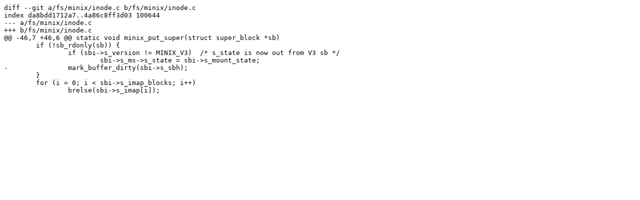

--- FILE ---
content_type: text/plain; charset=utf-8
request_url: https://syzkaller.appspot.com/text?tag=Patch&x=1712b1a5080000
body_size: 162
content:
diff --git a/fs/minix/inode.c b/fs/minix/inode.c
index da8bdd1712a7..4a86c8ff3d03 100644
--- a/fs/minix/inode.c
+++ b/fs/minix/inode.c
@@ -46,7 +46,6 @@ static void minix_put_super(struct super_block *sb)
 	if (!sb_rdonly(sb)) {
 		if (sbi->s_version != MINIX_V3)	 /* s_state is now out from V3 sb */
 			sbi->s_ms->s_state = sbi->s_mount_state;
-		mark_buffer_dirty(sbi->s_sbh);
 	}
 	for (i = 0; i < sbi->s_imap_blocks; i++)
 		brelse(sbi->s_imap[i]);
